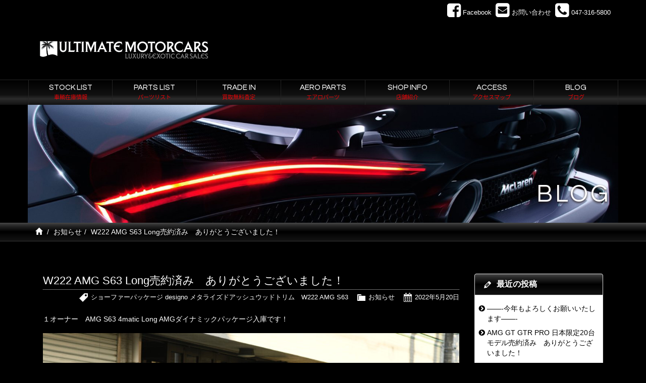

--- FILE ---
content_type: text/html; charset=UTF-8
request_url: http://www.ult-cars.co.jp/archives/1541
body_size: 39461
content:
<!doctype html>
<html lang="ja">
<head>
<meta charset="utf-8">
<meta http-equiv="X-UA-Compatible" content="IE=edge">
<title>W222 AMG S63 Long売約済み　ありがとうございました！  |  フェラーリ専門店 アルティメット・モーターカーズ　フェラーリ、ポルシェ、アストンマーティンなどハイエンドスポーツカーの新車・中古車販売</title>

<!-- Mobile Specific Metas -->
<meta name="viewport" content="width=device-width, initial-scale=1">
<meta name="format-detection" content="telephone=no">
<meta name="keywords" content="アルティメットモーターカーズ,アルティメットカーズ,アルティメットモーター,千葉県,浦安市,フェラーリ専門店,フェラーリ中古車,,デーラー車,フェラーリ中古車販売,フェラーリ買い取り">
<meta name="Description" content="フェラーリ専門店　フェラーリ、ポルシェ、アストンマーティンなどハイエンドスポーツカーの新車・中古車販売。買い取りもお任せください。">

<!-- Web Font -->
<link href="//maxcdn.bootstrapcdn.com/font-awesome/4.7.0/css/font-awesome.min.css" rel="stylesheet">
<link href="http://fonts.googleapis.com/css?family=Oswald:300,400,700" rel="stylesheet" type="text/css">
<link href="https://fonts.googleapis.com/css?family=Vollkorn" rel="stylesheet">
<link href="https://fonts.googleapis.com/css?family=Questrial" rel="stylesheet">
<link href="https://fonts.googleapis.com/earlyaccess/notosansjapanese.css" rel="stylesheet" />


<!-- CSS -->
<link href="http://www.ult-cars.co.jp/wordpress/wp-content/themes/ultcars/css/bootstrap.min.css" rel="stylesheet" />
<link href="http://www.ult-cars.co.jp/wordpress/wp-content/themes/ultcars/css/bootstrap-theme.css" rel="stylesheet" />
<link href="http://www.ult-cars.co.jp/wordpress/wp-content/themes/ultcars/style.css" rel="stylesheet" />

<meta name='robots' content='max-image-preview:large' />
<link rel="alternate" title="oEmbed (JSON)" type="application/json+oembed" href="http://www.ult-cars.co.jp/wp-json/oembed/1.0/embed?url=http%3A%2F%2Fwww.ult-cars.co.jp%2Farchives%2F1541" />
<link rel="alternate" title="oEmbed (XML)" type="text/xml+oembed" href="http://www.ult-cars.co.jp/wp-json/oembed/1.0/embed?url=http%3A%2F%2Fwww.ult-cars.co.jp%2Farchives%2F1541&#038;format=xml" />
<style id='wp-img-auto-sizes-contain-inline-css' type='text/css'>
img:is([sizes=auto i],[sizes^="auto," i]){contain-intrinsic-size:3000px 1500px}
/*# sourceURL=wp-img-auto-sizes-contain-inline-css */
</style>
<style id='wp-emoji-styles-inline-css' type='text/css'>

	img.wp-smiley, img.emoji {
		display: inline !important;
		border: none !important;
		box-shadow: none !important;
		height: 1em !important;
		width: 1em !important;
		margin: 0 0.07em !important;
		vertical-align: -0.1em !important;
		background: none !important;
		padding: 0 !important;
	}
/*# sourceURL=wp-emoji-styles-inline-css */
</style>
<style id='wp-block-library-inline-css' type='text/css'>
:root{--wp-block-synced-color:#7a00df;--wp-block-synced-color--rgb:122,0,223;--wp-bound-block-color:var(--wp-block-synced-color);--wp-editor-canvas-background:#ddd;--wp-admin-theme-color:#007cba;--wp-admin-theme-color--rgb:0,124,186;--wp-admin-theme-color-darker-10:#006ba1;--wp-admin-theme-color-darker-10--rgb:0,107,160.5;--wp-admin-theme-color-darker-20:#005a87;--wp-admin-theme-color-darker-20--rgb:0,90,135;--wp-admin-border-width-focus:2px}@media (min-resolution:192dpi){:root{--wp-admin-border-width-focus:1.5px}}.wp-element-button{cursor:pointer}:root .has-very-light-gray-background-color{background-color:#eee}:root .has-very-dark-gray-background-color{background-color:#313131}:root .has-very-light-gray-color{color:#eee}:root .has-very-dark-gray-color{color:#313131}:root .has-vivid-green-cyan-to-vivid-cyan-blue-gradient-background{background:linear-gradient(135deg,#00d084,#0693e3)}:root .has-purple-crush-gradient-background{background:linear-gradient(135deg,#34e2e4,#4721fb 50%,#ab1dfe)}:root .has-hazy-dawn-gradient-background{background:linear-gradient(135deg,#faaca8,#dad0ec)}:root .has-subdued-olive-gradient-background{background:linear-gradient(135deg,#fafae1,#67a671)}:root .has-atomic-cream-gradient-background{background:linear-gradient(135deg,#fdd79a,#004a59)}:root .has-nightshade-gradient-background{background:linear-gradient(135deg,#330968,#31cdcf)}:root .has-midnight-gradient-background{background:linear-gradient(135deg,#020381,#2874fc)}:root{--wp--preset--font-size--normal:16px;--wp--preset--font-size--huge:42px}.has-regular-font-size{font-size:1em}.has-larger-font-size{font-size:2.625em}.has-normal-font-size{font-size:var(--wp--preset--font-size--normal)}.has-huge-font-size{font-size:var(--wp--preset--font-size--huge)}.has-text-align-center{text-align:center}.has-text-align-left{text-align:left}.has-text-align-right{text-align:right}.has-fit-text{white-space:nowrap!important}#end-resizable-editor-section{display:none}.aligncenter{clear:both}.items-justified-left{justify-content:flex-start}.items-justified-center{justify-content:center}.items-justified-right{justify-content:flex-end}.items-justified-space-between{justify-content:space-between}.screen-reader-text{border:0;clip-path:inset(50%);height:1px;margin:-1px;overflow:hidden;padding:0;position:absolute;width:1px;word-wrap:normal!important}.screen-reader-text:focus{background-color:#ddd;clip-path:none;color:#444;display:block;font-size:1em;height:auto;left:5px;line-height:normal;padding:15px 23px 14px;text-decoration:none;top:5px;width:auto;z-index:100000}html :where(.has-border-color){border-style:solid}html :where([style*=border-top-color]){border-top-style:solid}html :where([style*=border-right-color]){border-right-style:solid}html :where([style*=border-bottom-color]){border-bottom-style:solid}html :where([style*=border-left-color]){border-left-style:solid}html :where([style*=border-width]){border-style:solid}html :where([style*=border-top-width]){border-top-style:solid}html :where([style*=border-right-width]){border-right-style:solid}html :where([style*=border-bottom-width]){border-bottom-style:solid}html :where([style*=border-left-width]){border-left-style:solid}html :where(img[class*=wp-image-]){height:auto;max-width:100%}:where(figure){margin:0 0 1em}html :where(.is-position-sticky){--wp-admin--admin-bar--position-offset:var(--wp-admin--admin-bar--height,0px)}@media screen and (max-width:600px){html :where(.is-position-sticky){--wp-admin--admin-bar--position-offset:0px}}

/*# sourceURL=wp-block-library-inline-css */
</style><style id='global-styles-inline-css' type='text/css'>
:root{--wp--preset--aspect-ratio--square: 1;--wp--preset--aspect-ratio--4-3: 4/3;--wp--preset--aspect-ratio--3-4: 3/4;--wp--preset--aspect-ratio--3-2: 3/2;--wp--preset--aspect-ratio--2-3: 2/3;--wp--preset--aspect-ratio--16-9: 16/9;--wp--preset--aspect-ratio--9-16: 9/16;--wp--preset--color--black: #000000;--wp--preset--color--cyan-bluish-gray: #abb8c3;--wp--preset--color--white: #ffffff;--wp--preset--color--pale-pink: #f78da7;--wp--preset--color--vivid-red: #cf2e2e;--wp--preset--color--luminous-vivid-orange: #ff6900;--wp--preset--color--luminous-vivid-amber: #fcb900;--wp--preset--color--light-green-cyan: #7bdcb5;--wp--preset--color--vivid-green-cyan: #00d084;--wp--preset--color--pale-cyan-blue: #8ed1fc;--wp--preset--color--vivid-cyan-blue: #0693e3;--wp--preset--color--vivid-purple: #9b51e0;--wp--preset--gradient--vivid-cyan-blue-to-vivid-purple: linear-gradient(135deg,rgb(6,147,227) 0%,rgb(155,81,224) 100%);--wp--preset--gradient--light-green-cyan-to-vivid-green-cyan: linear-gradient(135deg,rgb(122,220,180) 0%,rgb(0,208,130) 100%);--wp--preset--gradient--luminous-vivid-amber-to-luminous-vivid-orange: linear-gradient(135deg,rgb(252,185,0) 0%,rgb(255,105,0) 100%);--wp--preset--gradient--luminous-vivid-orange-to-vivid-red: linear-gradient(135deg,rgb(255,105,0) 0%,rgb(207,46,46) 100%);--wp--preset--gradient--very-light-gray-to-cyan-bluish-gray: linear-gradient(135deg,rgb(238,238,238) 0%,rgb(169,184,195) 100%);--wp--preset--gradient--cool-to-warm-spectrum: linear-gradient(135deg,rgb(74,234,220) 0%,rgb(151,120,209) 20%,rgb(207,42,186) 40%,rgb(238,44,130) 60%,rgb(251,105,98) 80%,rgb(254,248,76) 100%);--wp--preset--gradient--blush-light-purple: linear-gradient(135deg,rgb(255,206,236) 0%,rgb(152,150,240) 100%);--wp--preset--gradient--blush-bordeaux: linear-gradient(135deg,rgb(254,205,165) 0%,rgb(254,45,45) 50%,rgb(107,0,62) 100%);--wp--preset--gradient--luminous-dusk: linear-gradient(135deg,rgb(255,203,112) 0%,rgb(199,81,192) 50%,rgb(65,88,208) 100%);--wp--preset--gradient--pale-ocean: linear-gradient(135deg,rgb(255,245,203) 0%,rgb(182,227,212) 50%,rgb(51,167,181) 100%);--wp--preset--gradient--electric-grass: linear-gradient(135deg,rgb(202,248,128) 0%,rgb(113,206,126) 100%);--wp--preset--gradient--midnight: linear-gradient(135deg,rgb(2,3,129) 0%,rgb(40,116,252) 100%);--wp--preset--font-size--small: 13px;--wp--preset--font-size--medium: 20px;--wp--preset--font-size--large: 36px;--wp--preset--font-size--x-large: 42px;--wp--preset--spacing--20: 0.44rem;--wp--preset--spacing--30: 0.67rem;--wp--preset--spacing--40: 1rem;--wp--preset--spacing--50: 1.5rem;--wp--preset--spacing--60: 2.25rem;--wp--preset--spacing--70: 3.38rem;--wp--preset--spacing--80: 5.06rem;--wp--preset--shadow--natural: 6px 6px 9px rgba(0, 0, 0, 0.2);--wp--preset--shadow--deep: 12px 12px 50px rgba(0, 0, 0, 0.4);--wp--preset--shadow--sharp: 6px 6px 0px rgba(0, 0, 0, 0.2);--wp--preset--shadow--outlined: 6px 6px 0px -3px rgb(255, 255, 255), 6px 6px rgb(0, 0, 0);--wp--preset--shadow--crisp: 6px 6px 0px rgb(0, 0, 0);}:where(.is-layout-flex){gap: 0.5em;}:where(.is-layout-grid){gap: 0.5em;}body .is-layout-flex{display: flex;}.is-layout-flex{flex-wrap: wrap;align-items: center;}.is-layout-flex > :is(*, div){margin: 0;}body .is-layout-grid{display: grid;}.is-layout-grid > :is(*, div){margin: 0;}:where(.wp-block-columns.is-layout-flex){gap: 2em;}:where(.wp-block-columns.is-layout-grid){gap: 2em;}:where(.wp-block-post-template.is-layout-flex){gap: 1.25em;}:where(.wp-block-post-template.is-layout-grid){gap: 1.25em;}.has-black-color{color: var(--wp--preset--color--black) !important;}.has-cyan-bluish-gray-color{color: var(--wp--preset--color--cyan-bluish-gray) !important;}.has-white-color{color: var(--wp--preset--color--white) !important;}.has-pale-pink-color{color: var(--wp--preset--color--pale-pink) !important;}.has-vivid-red-color{color: var(--wp--preset--color--vivid-red) !important;}.has-luminous-vivid-orange-color{color: var(--wp--preset--color--luminous-vivid-orange) !important;}.has-luminous-vivid-amber-color{color: var(--wp--preset--color--luminous-vivid-amber) !important;}.has-light-green-cyan-color{color: var(--wp--preset--color--light-green-cyan) !important;}.has-vivid-green-cyan-color{color: var(--wp--preset--color--vivid-green-cyan) !important;}.has-pale-cyan-blue-color{color: var(--wp--preset--color--pale-cyan-blue) !important;}.has-vivid-cyan-blue-color{color: var(--wp--preset--color--vivid-cyan-blue) !important;}.has-vivid-purple-color{color: var(--wp--preset--color--vivid-purple) !important;}.has-black-background-color{background-color: var(--wp--preset--color--black) !important;}.has-cyan-bluish-gray-background-color{background-color: var(--wp--preset--color--cyan-bluish-gray) !important;}.has-white-background-color{background-color: var(--wp--preset--color--white) !important;}.has-pale-pink-background-color{background-color: var(--wp--preset--color--pale-pink) !important;}.has-vivid-red-background-color{background-color: var(--wp--preset--color--vivid-red) !important;}.has-luminous-vivid-orange-background-color{background-color: var(--wp--preset--color--luminous-vivid-orange) !important;}.has-luminous-vivid-amber-background-color{background-color: var(--wp--preset--color--luminous-vivid-amber) !important;}.has-light-green-cyan-background-color{background-color: var(--wp--preset--color--light-green-cyan) !important;}.has-vivid-green-cyan-background-color{background-color: var(--wp--preset--color--vivid-green-cyan) !important;}.has-pale-cyan-blue-background-color{background-color: var(--wp--preset--color--pale-cyan-blue) !important;}.has-vivid-cyan-blue-background-color{background-color: var(--wp--preset--color--vivid-cyan-blue) !important;}.has-vivid-purple-background-color{background-color: var(--wp--preset--color--vivid-purple) !important;}.has-black-border-color{border-color: var(--wp--preset--color--black) !important;}.has-cyan-bluish-gray-border-color{border-color: var(--wp--preset--color--cyan-bluish-gray) !important;}.has-white-border-color{border-color: var(--wp--preset--color--white) !important;}.has-pale-pink-border-color{border-color: var(--wp--preset--color--pale-pink) !important;}.has-vivid-red-border-color{border-color: var(--wp--preset--color--vivid-red) !important;}.has-luminous-vivid-orange-border-color{border-color: var(--wp--preset--color--luminous-vivid-orange) !important;}.has-luminous-vivid-amber-border-color{border-color: var(--wp--preset--color--luminous-vivid-amber) !important;}.has-light-green-cyan-border-color{border-color: var(--wp--preset--color--light-green-cyan) !important;}.has-vivid-green-cyan-border-color{border-color: var(--wp--preset--color--vivid-green-cyan) !important;}.has-pale-cyan-blue-border-color{border-color: var(--wp--preset--color--pale-cyan-blue) !important;}.has-vivid-cyan-blue-border-color{border-color: var(--wp--preset--color--vivid-cyan-blue) !important;}.has-vivid-purple-border-color{border-color: var(--wp--preset--color--vivid-purple) !important;}.has-vivid-cyan-blue-to-vivid-purple-gradient-background{background: var(--wp--preset--gradient--vivid-cyan-blue-to-vivid-purple) !important;}.has-light-green-cyan-to-vivid-green-cyan-gradient-background{background: var(--wp--preset--gradient--light-green-cyan-to-vivid-green-cyan) !important;}.has-luminous-vivid-amber-to-luminous-vivid-orange-gradient-background{background: var(--wp--preset--gradient--luminous-vivid-amber-to-luminous-vivid-orange) !important;}.has-luminous-vivid-orange-to-vivid-red-gradient-background{background: var(--wp--preset--gradient--luminous-vivid-orange-to-vivid-red) !important;}.has-very-light-gray-to-cyan-bluish-gray-gradient-background{background: var(--wp--preset--gradient--very-light-gray-to-cyan-bluish-gray) !important;}.has-cool-to-warm-spectrum-gradient-background{background: var(--wp--preset--gradient--cool-to-warm-spectrum) !important;}.has-blush-light-purple-gradient-background{background: var(--wp--preset--gradient--blush-light-purple) !important;}.has-blush-bordeaux-gradient-background{background: var(--wp--preset--gradient--blush-bordeaux) !important;}.has-luminous-dusk-gradient-background{background: var(--wp--preset--gradient--luminous-dusk) !important;}.has-pale-ocean-gradient-background{background: var(--wp--preset--gradient--pale-ocean) !important;}.has-electric-grass-gradient-background{background: var(--wp--preset--gradient--electric-grass) !important;}.has-midnight-gradient-background{background: var(--wp--preset--gradient--midnight) !important;}.has-small-font-size{font-size: var(--wp--preset--font-size--small) !important;}.has-medium-font-size{font-size: var(--wp--preset--font-size--medium) !important;}.has-large-font-size{font-size: var(--wp--preset--font-size--large) !important;}.has-x-large-font-size{font-size: var(--wp--preset--font-size--x-large) !important;}
/*# sourceURL=global-styles-inline-css */
</style>

<style id='classic-theme-styles-inline-css' type='text/css'>
/*! This file is auto-generated */
.wp-block-button__link{color:#fff;background-color:#32373c;border-radius:9999px;box-shadow:none;text-decoration:none;padding:calc(.667em + 2px) calc(1.333em + 2px);font-size:1.125em}.wp-block-file__button{background:#32373c;color:#fff;text-decoration:none}
/*# sourceURL=/wp-includes/css/classic-themes.min.css */
</style>
<link rel='stylesheet' id='contact-form-7-css' href='http://www.ult-cars.co.jp/wordpress/wp-content/plugins/contact-form-7/includes/css/styles.css?ver=6.1.4' type='text/css' media='all' />
<link rel='stylesheet' id='dashicons-css' href='http://www.ult-cars.co.jp/wordpress/wp-includes/css/dashicons.min.css?ver=6.9' type='text/css' media='all' />
<link rel='stylesheet' id='themename-style-css' href='http://www.ult-cars.co.jp/wordpress/wp-content/themes/ultcars/style.css?ver=1.0' type='text/css' media='all' />
<link rel='stylesheet' id='fancybox-css' href='http://www.ult-cars.co.jp/wordpress/wp-content/plugins/easy-fancybox/fancybox/1.5.4/jquery.fancybox.min.css?ver=6.9' type='text/css' media='screen' />
<script type="text/javascript" src="http://www.ult-cars.co.jp/wordpress/wp-includes/js/jquery/jquery.min.js?ver=3.7.1" id="jquery-core-js"></script>
<script type="text/javascript" src="http://www.ult-cars.co.jp/wordpress/wp-includes/js/jquery/jquery-migrate.min.js?ver=3.4.1" id="jquery-migrate-js"></script>
<link rel="https://api.w.org/" href="http://www.ult-cars.co.jp/wp-json/" /><link rel="alternate" title="JSON" type="application/json" href="http://www.ult-cars.co.jp/wp-json/wp/v2/posts/1541" /><link rel="EditURI" type="application/rsd+xml" title="RSD" href="http://www.ult-cars.co.jp/wordpress/xmlrpc.php?rsd" />
<meta name="generator" content="WordPress 6.9" />
<link rel="canonical" href="http://www.ult-cars.co.jp/archives/1541" />
<link rel='shortlink' href='http://www.ult-cars.co.jp/?p=1541' />



</head>

<body>



<!-- Global site tag (gtag.js) - Google Analytics -->
<script async src="https://www.googletagmanager.com/gtag/js?id=UA-114379458-1"></script>
<script>
  window.dataLayer = window.dataLayer || [];
  function gtag(){dataLayer.push(arguments);}
  gtag('js', new Date());

  gtag('config', 'UA-114379458-1');
</script>

<header>
  <div id="head-sns" class="container-fruid">
    <div class="container clearfix">
      <div id="head-sns-row" class="clearfix">
        <div class="sns-item"><a href="https://www.facebook.com/UltimateMotorcars/" target="_blank" title="Facebook"><i class="im im-facebook-square"></i><span class="item-name">Facebook</span></a></div>
        <div class="sns-item"><a href="http://www.ult-cars.co.jp/contact" title="お問い合わせ"><i class="im im-envelope-square"></i><span class="item-name">お問い合わせ</span></a></div>
        <div class="sns-item hide-xs">
          <div class="linkless"><i class="im im-phone-square"></i><span class="item-name">047-316-5800</span></div>
        </div>
        <div class="sns-item show-xs"><a href="tel:047-316-5800" title="047-316-5800"><i class="im im-phone-square"></i><span class="item-name">047-316-5800</span></a></div>
      </div>
    </div>
  </div>
  <div class="container">
    <div id="head-logo">
    	<a href="http://www.ult-cars.co.jp/">
    		<img src="http://www.ult-cars.co.jp/wordpress/wp-content/themes/ultcars/images/logo.png" alt="アルティメット・モーターカーズ" />
        </a>
    </div>
  </div>
</header>
<nav class="navbar navbar-default" role="navigation">
  <div class="container">
    <div class="navbar-header">
      <button type="button" class="navbar-toggle" data-toggle="collapse" data-target="#top-nav"> <span class="nav-title">MENU</span>
      <i class="fa fa-bars"></i>
      </button>
    </div>
    <div class="collapse navbar-collapse" id="top-nav">
      <ul id="menu-navigation" class="nav navbar-nav nav-justified">
        <li><a title="車輌在庫情報" href="http://www.ult-cars.co.jp/stock">STOCK LIST<span class="sml-cap">車輌在庫情報</span></a></li>
        <li><a title="パーツリスト" href="http://www.ult-cars.co.jp/parts">PARTS LIST<span class="sml-cap">パーツリスト</span></a></li>
        <li><a title="買取無料査定" href="http://www.ult-cars.co.jp/trade">TRADE IN<span class="sml-cap">買取無料査定</span></a></li>
        <li><a title="エアロパーツ" href="http://www.ult-cars.co.jp/aeroparts">AERO PARTS<span class="sml-cap">エアロパーツ</span></a></li>        
        <li><a title="店舗紹介" href="http://www.ult-cars.co.jp/shopinfo">SHOP INFO<span class="sml-cap">店舗紹介</span></a></li>
        <li><a title="アクセスマップ" href="http://www.ult-cars.co.jp/access">ACCESS<span class="sml-cap">アクセスマップ</span></a></li>
        <li><a title="ブログ" href="http://www.ult-cars.co.jp/blog">BLOG<span class="sml-cap">ブログ</span></a></li>
      </ul>
    </div>
  </div>
</nav>

<div class="container-fruid title-bg">
<div class="container">
<div class="title-img"><img src="http://www.ult-cars.co.jp/wordpress/wp-content/themes/ultcars/images/title/blog.jpg" /></div>
<h2 id="pagetitle-tx">BLOG</h2>
</div>
</div>
<div class="container-fruid breadcrumb-bg clearfix">
<div class="container">
<ol class="breadcrumb"><li><a href="http://www.ult-cars.co.jp/"><span class="glyphicon glyphicon-home"></span></a></li>&nbsp;<li><a href="http://www.ult-cars.co.jp/archives/category/news">お知らせ</a></li><li class="active post-title">W222 AMG S63 Long売約済み　ありがとうございました！</li></ol></div>
</div>

<div class="container container-wrapper">
<section id="blog">

<div class="row-wrapper">
<div class="row">

<section id="main" class="col-xs-12 col-md-8 col-lg-9">
<div id="content">

		<article class="clearfix">
		<h1 class="title">W222 AMG S63 Long売約済み　ありがとうございました！</h1>
		<div class="blog_info clearfix">
						<ul>
				<li class="cal"><span class="dashicons dashicons-calendar-alt"></span>&nbsp;<a href="http://www.ult-cars.co.jp/archives/date/2022/05/20">2022年5月20日</a></li>
				<li class="cat"><span class="dashicons dashicons-category"></span>&nbsp;<a href="http://www.ult-cars.co.jp/archives/category/news" rel="category tag">お知らせ</a></li>
								<li class="tag"><span class="dashicons dashicons-tag"></span>&nbsp;<a href="http://www.ult-cars.co.jp/archives/tag/%e3%82%b7%e3%83%a7%e3%83%bc%e3%83%95%e3%82%a1%e3%83%bc%e3%83%91%e3%83%83%e3%82%b1%e3%83%bc%e3%82%b8-designo-%e3%83%a1%e3%82%bf%e3%83%a9%e3%82%a4%e3%82%ba%e3%83%89%e3%82%a2%e3%83%83%e3%82%b7%e3%83%a5" rel="tag">ショーファーパッケージ designo メタライズドアッシュウッドトリム　W222 AMG S63</a></li>
							</ul>
		</div>
		<p>１オーナー　AMG S63 4matic Long AMGダイナミックパッケージ入庫です！</p>
<p><img fetchpriority="high" decoding="async" class="alignnone size-large wp-image-1542" src="http://www.ult-cars.co.jp/wordpress/wp-content/uploads/2022/03/DSC_3418-1024x683.jpg" alt="" width="1024" height="683" /></p>
<p>こちらのお車はなんといってもインテリアがおすすめ。</p>
<p>オールホワイトのレザーに</p>
<p><img decoding="async" class="alignnone size-large wp-image-1543" src="http://www.ult-cars.co.jp/wordpress/wp-content/uploads/2022/03/DSC_3374-1024x683.jpg" alt="" width="1024" height="683" /></p>
<p>ゴージャスなショーファーパッケージ</p>
<p><img decoding="async" class="alignnone size-large wp-image-1544" src="http://www.ult-cars.co.jp/wordpress/wp-content/uploads/2022/03/DSC_3402-1024x683.jpg" alt="" width="1024" height="683" /></p>
<p><img loading="lazy" decoding="async" class="alignnone size-large wp-image-1545" src="http://www.ult-cars.co.jp/wordpress/wp-content/uploads/2022/03/DSC_3401-1024x683.jpg" alt="" width="1024" height="683" /></p>
<p>そして特別オーダーのdesigno メタライズドアッシュウッドトリム 【スペシャルオプション】</p>
<p><img loading="lazy" decoding="async" class="alignnone size-large wp-image-1546" src="http://www.ult-cars.co.jp/wordpress/wp-content/uploads/2022/03/DSC_3375-1024x683.jpg" alt="" width="1024" height="683" /></p>
<p>こちらをオーダー追加しただけで納期が半年遅れたという…</p>
<p><a href="http://www.ult-cars.co.jp/vcsMember/stockdetail/549-1_367.html">詳細はこちら</a></p>
<p>お問い合わせお待ちしております。</p>
	</article>
		
	<div class="nav-below clearfix">
		<span class="nav-previous"><a href="http://www.ult-cars.co.jp/archives/1601" rel="prev"><i class="fa fa-angle-double-left"></i> 前の記事</a></span>
		<span class="nav-next"><a href="http://www.ult-cars.co.jp/archives/1607" rel="next">次の記事 <i class="fa fa-angle-double-right"></i></a></span>
	</div>
  

</div>
</section>

<section id="side" class="col-xs-12 col-md-4 col-lg-3">
<div class="widget-area">
<ul>

		<li id="recent-posts-3" class="panel panel-default clearfix widget_recent_entries">
		<div class="panel-heading"><h3 class="widget-title">最近の投稿</h3></div>
		<ul>
											<li>
					<a href="http://www.ult-cars.co.jp/archives/2156">&#8212;&#8212;-今年もよろしくお願いいたします&#8212;&#8212;-</a>
									</li>
											<li>
					<a href="http://www.ult-cars.co.jp/archives/2027">AMG GT GTR PRO 日本限定20台モデル売約済み　ありがとうございました！</a>
									</li>
											<li>
					<a href="http://www.ult-cars.co.jp/archives/1226">2020y Ferrari 812 Superfast 入庫いたしました！</a>
									</li>
											<li>
					<a href="http://www.ult-cars.co.jp/archives/2131">FERRARI F12 berlinetta　売約済み　ありがとうございました！</a>
									</li>
											<li>
					<a href="http://www.ult-cars.co.jp/archives/2136">メルセデスベンツ Gクラス G350d Heritage Edition Ver.Pコンプリート 売約済み</a>
									</li>
					</ul>

		</li><li id="categories-3" class="panel panel-default clearfix widget_categories"><div class="panel-heading"><h3 class="widget-title">カテゴリー</h3></div>
			<ul>
					<li class="cat-item cat-item-1"><a href="http://www.ult-cars.co.jp/archives/category/news">お知らせ</a>
</li>
	<li class="cat-item cat-item-3"><a href="http://www.ult-cars.co.jp/archives/category/aeroparts">オリジナルエアロパーツ</a>
</li>
	<li class="cat-item cat-item-2"><a href="http://www.ult-cars.co.jp/archives/category/blog">ブログ</a>
</li>
			</ul>

			</li></ul>
</div>
</section>

</div>
</div>

</section>
</div>

<footer id="footer">
    <div class="footer-bg">
        <div id="footer-link">
            <div class="container">
                <span class="link-item"><a href="http://www.ult-cars.co.jp"><span class="glyphicon glyphicon-home"></span></a></span>
                <span class="link-item"><a href="http://www.ult-cars.co.jp/stock">車輌在庫情報</a></span>
                <span class="link-item"><a href="http://www.ult-cars.co.jp/parts">パーツリスト</a></span>
                <span class="link-item"><a href="http://www.ult-cars.co.jp/trade">買取無料査定</a></span>
                <span class="link-item"><a href="http://www.ult-cars.co.jp/shopinfo">店舗紹介</a></span>
                <span class="break">
                <span class="link-item"><a href="http://www.ult-cars.co.jp/aeroparts">エアロパーツ</a></span>
                <span class="link-item"><a href="http://www.ult-cars.co.jp/access">アクセスマップ</a></span>
                <span class="link-item"><a href="http://www.ult-cars.co.jp/blog">ブログ</a></span>
                <span class="link-item"><a href="http://www.ult-cars.co.jp/contact">お問い合わせ</a></span>
                <span class="link-item"><a href="http://www.ult-cars.co.jp/privacy">プライバシーポリシー</a></span>
                </span>
            </div>
        </div>
        <div id="footer-copyright">
            <div class="container"><i class="fa fa-copyright"></i>&nbsp; ULTIMATE MOTORCARS.</div>
        </div>
    </div>
</footer>

<!--[if lt IE 9]>
<script src="https://oss.maxcdn.com/html5shiv/3.7.2/html5shiv.min.js"></script>
<script src="https://oss.maxcdn.com/respond/1.4.2/respond.min.js"></script>
<![endif]-->

<script src="http://code.jquery.com/jquery-1.12.4.min.js"></script>
<script type="text/javascript" src="http://www.ult-cars.co.jp/wordpress/wp-content/themes/ultcars/js/bootstrap.min.js"></script>
<script type="text/javascript" src="http://www.ult-cars.co.jp/wordpress/wp-content/themes/ultcars/js/scrolltopcontrol.js"></script>
<script type="text/javascript" src="http://www.ult-cars.co.jp/wordpress/wp-content/themes/ultcars/js/footerFixed.js"></script>
<script type="text/javascript" src="http://www.ult-cars.co.jp/wordpress/wp-content/themes/ultcars/js/ofi.min.js"></script>
<script>
  objectFitImages('.container-inner img');
</script>

<script type="speculationrules">
{"prefetch":[{"source":"document","where":{"and":[{"href_matches":"/*"},{"not":{"href_matches":["/wordpress/wp-*.php","/wordpress/wp-admin/*","/wordpress/wp-content/uploads/*","/wordpress/wp-content/*","/wordpress/wp-content/plugins/*","/wordpress/wp-content/themes/ultcars/*","/*\\?(.+)"]}},{"not":{"selector_matches":"a[rel~=\"nofollow\"]"}},{"not":{"selector_matches":".no-prefetch, .no-prefetch a"}}]},"eagerness":"conservative"}]}
</script>
<script type="text/javascript" src="http://www.ult-cars.co.jp/wordpress/wp-includes/js/dist/hooks.min.js?ver=dd5603f07f9220ed27f1" id="wp-hooks-js"></script>
<script type="text/javascript" src="http://www.ult-cars.co.jp/wordpress/wp-includes/js/dist/i18n.min.js?ver=c26c3dc7bed366793375" id="wp-i18n-js"></script>
<script type="text/javascript" id="wp-i18n-js-after">
/* <![CDATA[ */
wp.i18n.setLocaleData( { 'text direction\u0004ltr': [ 'ltr' ] } );
//# sourceURL=wp-i18n-js-after
/* ]]> */
</script>
<script type="text/javascript" src="http://www.ult-cars.co.jp/wordpress/wp-content/plugins/contact-form-7/includes/swv/js/index.js?ver=6.1.4" id="swv-js"></script>
<script type="text/javascript" id="contact-form-7-js-translations">
/* <![CDATA[ */
( function( domain, translations ) {
	var localeData = translations.locale_data[ domain ] || translations.locale_data.messages;
	localeData[""].domain = domain;
	wp.i18n.setLocaleData( localeData, domain );
} )( "contact-form-7", {"translation-revision-date":"2025-11-30 08:12:23+0000","generator":"GlotPress\/4.0.3","domain":"messages","locale_data":{"messages":{"":{"domain":"messages","plural-forms":"nplurals=1; plural=0;","lang":"ja_JP"},"This contact form is placed in the wrong place.":["\u3053\u306e\u30b3\u30f3\u30bf\u30af\u30c8\u30d5\u30a9\u30fc\u30e0\u306f\u9593\u9055\u3063\u305f\u4f4d\u7f6e\u306b\u7f6e\u304b\u308c\u3066\u3044\u307e\u3059\u3002"],"Error:":["\u30a8\u30e9\u30fc:"]}},"comment":{"reference":"includes\/js\/index.js"}} );
//# sourceURL=contact-form-7-js-translations
/* ]]> */
</script>
<script type="text/javascript" id="contact-form-7-js-before">
/* <![CDATA[ */
var wpcf7 = {
    "api": {
        "root": "http:\/\/www.ult-cars.co.jp\/wp-json\/",
        "namespace": "contact-form-7\/v1"
    }
};
//# sourceURL=contact-form-7-js-before
/* ]]> */
</script>
<script type="text/javascript" src="http://www.ult-cars.co.jp/wordpress/wp-content/plugins/contact-form-7/includes/js/index.js?ver=6.1.4" id="contact-form-7-js"></script>
<script type="text/javascript" src="http://www.ult-cars.co.jp/wordpress/wp-content/plugins/easy-fancybox/vendor/purify.min.js?ver=6.9" id="fancybox-purify-js"></script>
<script type="text/javascript" id="jquery-fancybox-js-extra">
/* <![CDATA[ */
var efb_i18n = {"close":"Close","next":"Next","prev":"Previous","startSlideshow":"Start slideshow","toggleSize":"Toggle size"};
//# sourceURL=jquery-fancybox-js-extra
/* ]]> */
</script>
<script type="text/javascript" src="http://www.ult-cars.co.jp/wordpress/wp-content/plugins/easy-fancybox/fancybox/1.5.4/jquery.fancybox.min.js?ver=6.9" id="jquery-fancybox-js"></script>
<script type="text/javascript" id="jquery-fancybox-js-after">
/* <![CDATA[ */
var fb_timeout, fb_opts={'autoScale':true,'showCloseButton':true,'margin':20,'pixelRatio':'false','centerOnScroll':true,'enableEscapeButton':true,'overlayShow':true,'hideOnOverlayClick':true,'minViewportWidth':320,'minVpHeight':320,'disableCoreLightbox':'true','enableBlockControls':'true','fancybox_openBlockControls':'true' };
if(typeof easy_fancybox_handler==='undefined'){
var easy_fancybox_handler=function(){
jQuery([".nolightbox","a.wp-block-file__button","a.pin-it-button","a[href*='pinterest.com\/pin\/create']","a[href*='facebook.com\/share']","a[href*='twitter.com\/share']"].join(',')).addClass('nofancybox');
jQuery('a.fancybox-close').on('click',function(e){e.preventDefault();jQuery.fancybox.close()});
/* IMG */
						var unlinkedImageBlocks=jQuery(".wp-block-image > img:not(.nofancybox,figure.nofancybox>img)");
						unlinkedImageBlocks.wrap(function() {
							var href = jQuery( this ).attr( "src" );
							return "<a href='" + href + "'></a>";
						});
var fb_IMG_select=jQuery('a[href*=".jpg" i]:not(.nofancybox,li.nofancybox>a,figure.nofancybox>a),area[href*=".jpg" i]:not(.nofancybox),a[href*=".jpeg" i]:not(.nofancybox,li.nofancybox>a,figure.nofancybox>a),area[href*=".jpeg" i]:not(.nofancybox),a[href*=".png" i]:not(.nofancybox,li.nofancybox>a,figure.nofancybox>a),area[href*=".png" i]:not(.nofancybox),a[href*=".webp" i]:not(.nofancybox,li.nofancybox>a,figure.nofancybox>a),area[href*=".webp" i]:not(.nofancybox)');
fb_IMG_select.addClass('fancybox image');
var fb_IMG_sections=jQuery('.gallery,.wp-block-gallery,.tiled-gallery,.wp-block-jetpack-tiled-gallery,.ngg-galleryoverview,.ngg-imagebrowser,.nextgen_pro_blog_gallery,.nextgen_pro_film,.nextgen_pro_horizontal_filmstrip,.ngg-pro-masonry-wrapper,.ngg-pro-mosaic-container,.nextgen_pro_sidescroll,.nextgen_pro_slideshow,.nextgen_pro_thumbnail_grid,.tiled-gallery');
fb_IMG_sections.each(function(){jQuery(this).find(fb_IMG_select).attr('rel','gallery-'+fb_IMG_sections.index(this));});
jQuery('a.fancybox,area.fancybox,.fancybox>a').each(function(){jQuery(this).fancybox(jQuery.extend(true,{},fb_opts,{'transition':'elastic','transitionIn':'elastic','easingIn':'easeOutBack','transitionOut':'elastic','easingOut':'easeInBack','opacity':false,'hideOnContentClick':false,'titleShow':true,'titlePosition':'over','titleFromAlt':true,'showNavArrows':true,'enableKeyboardNav':true,'cyclic':false,'mouseWheel':'true'}))});
/* PDF */
jQuery('a[href*=".pdf" i],area[href*=".pdf" i]').not('.nofancybox,li.nofancybox>a').addClass('fancybox-pdf');
jQuery('a.fancybox-pdf,area.fancybox-pdf,.fancybox-pdf>a').each(function(){jQuery(this).fancybox(jQuery.extend(true,{},fb_opts,{'type':'iframe','onStart':function(a,i,o){o.type='pdf';},'width':'90%','height':'90%','padding':10,'titleShow':false,'titlePosition':'float','titleFromAlt':true,'autoDimensions':false,'scrolling':'no'}))});
/* YouTube */
jQuery('a[href*="youtu.be/" i],area[href*="youtu.be/" i],a[href*="youtube.com/" i],area[href*="youtube.com/" i]' ).filter(function(){return this.href.match(/\/(?:youtu\.be|watch\?|embed\/)/);}).not('.nofancybox,li.nofancybox>a').addClass('fancybox-youtube');
jQuery('a.fancybox-youtube,area.fancybox-youtube,.fancybox-youtube>a').each(function(){jQuery(this).fancybox(jQuery.extend(true,{},fb_opts,{'type':'iframe','width':882,'height':495,'padding':0,'keepRatio':1,'aspectRatio':1,'titleShow':false,'titlePosition':'float','titleFromAlt':true,'onStart':function(a,i,o){var splitOn=a[i].href.indexOf("?");var urlParms=(splitOn>-1)?a[i].href.substring(splitOn):"";o.allowfullscreen=(urlParms.indexOf("fs=0")>-1)?false:true;o.href=a[i].href.replace(/https?:\/\/(?:www\.)?youtu(?:\.be\/([^\?]+)\??|be\.com\/watch\?(.*(?=v=))v=([^&]+))(.*)/gi,"https://www.youtube.com/embed/$1$3?$2$4&autoplay=1");}}))});
};};
jQuery(easy_fancybox_handler);jQuery(document).on('post-load',easy_fancybox_handler);

//# sourceURL=jquery-fancybox-js-after
/* ]]> */
</script>
<script type="text/javascript" src="http://www.ult-cars.co.jp/wordpress/wp-content/plugins/easy-fancybox/vendor/jquery.easing.min.js?ver=1.4.1" id="jquery-easing-js"></script>
<script type="text/javascript" src="http://www.ult-cars.co.jp/wordpress/wp-content/plugins/easy-fancybox/vendor/jquery.mousewheel.min.js?ver=3.1.13" id="jquery-mousewheel-js"></script>
<script id="wp-emoji-settings" type="application/json">
{"baseUrl":"https://s.w.org/images/core/emoji/17.0.2/72x72/","ext":".png","svgUrl":"https://s.w.org/images/core/emoji/17.0.2/svg/","svgExt":".svg","source":{"concatemoji":"http://www.ult-cars.co.jp/wordpress/wp-includes/js/wp-emoji-release.min.js?ver=6.9"}}
</script>
<script type="module">
/* <![CDATA[ */
/*! This file is auto-generated */
const a=JSON.parse(document.getElementById("wp-emoji-settings").textContent),o=(window._wpemojiSettings=a,"wpEmojiSettingsSupports"),s=["flag","emoji"];function i(e){try{var t={supportTests:e,timestamp:(new Date).valueOf()};sessionStorage.setItem(o,JSON.stringify(t))}catch(e){}}function c(e,t,n){e.clearRect(0,0,e.canvas.width,e.canvas.height),e.fillText(t,0,0);t=new Uint32Array(e.getImageData(0,0,e.canvas.width,e.canvas.height).data);e.clearRect(0,0,e.canvas.width,e.canvas.height),e.fillText(n,0,0);const a=new Uint32Array(e.getImageData(0,0,e.canvas.width,e.canvas.height).data);return t.every((e,t)=>e===a[t])}function p(e,t){e.clearRect(0,0,e.canvas.width,e.canvas.height),e.fillText(t,0,0);var n=e.getImageData(16,16,1,1);for(let e=0;e<n.data.length;e++)if(0!==n.data[e])return!1;return!0}function u(e,t,n,a){switch(t){case"flag":return n(e,"\ud83c\udff3\ufe0f\u200d\u26a7\ufe0f","\ud83c\udff3\ufe0f\u200b\u26a7\ufe0f")?!1:!n(e,"\ud83c\udde8\ud83c\uddf6","\ud83c\udde8\u200b\ud83c\uddf6")&&!n(e,"\ud83c\udff4\udb40\udc67\udb40\udc62\udb40\udc65\udb40\udc6e\udb40\udc67\udb40\udc7f","\ud83c\udff4\u200b\udb40\udc67\u200b\udb40\udc62\u200b\udb40\udc65\u200b\udb40\udc6e\u200b\udb40\udc67\u200b\udb40\udc7f");case"emoji":return!a(e,"\ud83e\u1fac8")}return!1}function f(e,t,n,a){let r;const o=(r="undefined"!=typeof WorkerGlobalScope&&self instanceof WorkerGlobalScope?new OffscreenCanvas(300,150):document.createElement("canvas")).getContext("2d",{willReadFrequently:!0}),s=(o.textBaseline="top",o.font="600 32px Arial",{});return e.forEach(e=>{s[e]=t(o,e,n,a)}),s}function r(e){var t=document.createElement("script");t.src=e,t.defer=!0,document.head.appendChild(t)}a.supports={everything:!0,everythingExceptFlag:!0},new Promise(t=>{let n=function(){try{var e=JSON.parse(sessionStorage.getItem(o));if("object"==typeof e&&"number"==typeof e.timestamp&&(new Date).valueOf()<e.timestamp+604800&&"object"==typeof e.supportTests)return e.supportTests}catch(e){}return null}();if(!n){if("undefined"!=typeof Worker&&"undefined"!=typeof OffscreenCanvas&&"undefined"!=typeof URL&&URL.createObjectURL&&"undefined"!=typeof Blob)try{var e="postMessage("+f.toString()+"("+[JSON.stringify(s),u.toString(),c.toString(),p.toString()].join(",")+"));",a=new Blob([e],{type:"text/javascript"});const r=new Worker(URL.createObjectURL(a),{name:"wpTestEmojiSupports"});return void(r.onmessage=e=>{i(n=e.data),r.terminate(),t(n)})}catch(e){}i(n=f(s,u,c,p))}t(n)}).then(e=>{for(const n in e)a.supports[n]=e[n],a.supports.everything=a.supports.everything&&a.supports[n],"flag"!==n&&(a.supports.everythingExceptFlag=a.supports.everythingExceptFlag&&a.supports[n]);var t;a.supports.everythingExceptFlag=a.supports.everythingExceptFlag&&!a.supports.flag,a.supports.everything||((t=a.source||{}).concatemoji?r(t.concatemoji):t.wpemoji&&t.twemoji&&(r(t.twemoji),r(t.wpemoji)))});
//# sourceURL=http://www.ult-cars.co.jp/wordpress/wp-includes/js/wp-emoji-loader.min.js
/* ]]> */
</script>

</body>
</html>
